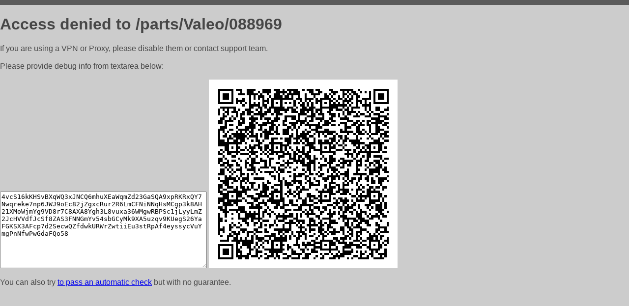

--- FILE ---
content_type: text/html; charset=utf-8
request_url: https://originalparts.by/parts/Valeo/088969
body_size: 840
content:
<!DOCTYPE html PUBLIC "-//W3C//DTD HTML 4.01//EN">
<html>
<head>
    <meta http-equiv="content-type" content="text/html; charset=utf-8" />
	<meta name="ROBOTS" content="NOINDEX, NOFOLLOW" />
	<meta http-equiv="Cache-control" content="no-cache, must-revalidate" />
    <title>Access Denied</title>
  <style type="text/css">
 body {
      font-family: Arial, sans-serif;
      font-size: 100%;
      background: #CCCCCC;
      border-top: 10px solid #5B5B5B;
      padding: 0;
      margin:0;
      color:#474747;
  }
  </style>
</head>
<body>
    <h1>Access denied to /parts/Valeo/088969 </h1>
<p>If you are using a VPN or Proxy, please disable them or
contact support team.<br><br>
Please provide debug info from textarea below:<br><br>
<textarea cols=50 rows=10 readonly>[base64]</textarea>
<img src="/.abcp-show-bimg/[base64]">
<br>
</p>
<p>
You can also try <a href="https://geoinfo.cpv1.pro/lmnb5ZR9f2bRK8F8D4b/autocheck.dyn?blre=2&wmdrastf=hC5BctqmT2P&supinfo=[base64]">to
 pass an automatic check</a> but with no guarantee.</p>
</body>
</html>
